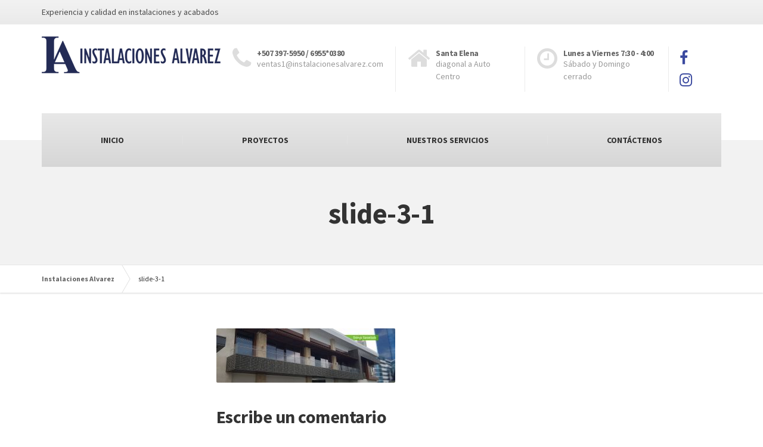

--- FILE ---
content_type: text/html; charset=UTF-8
request_url: https://www.instalacionesalvarez.com/front-page/slide-3-1/
body_size: 7726
content:
<!DOCTYPE html><html dir="ltr" lang="es"><head><meta charset="UTF-8" /><meta name="viewport" content="width=device-width, initial-scale=1.0" /><link rel="pingback" href="https://www.instalacionesalvarez.com/xmlrpc.php" /><link media="all" href="https://www.instalacionesalvarez.com/wp-content/cache/autoptimize/css/autoptimize_2cb11406ed4969fa9822129c0617025b.css" rel="stylesheet" /><title>slide-3-1 | Instalaciones Alvarez</title><meta name="robots" content="max-image-preview:large" /><meta name="google-site-verification" content="googlea01e19f72080862d" /><link rel="canonical" href="https://www.instalacionesalvarez.com/front-page/slide-3-1/" /><meta name="generator" content="All in One SEO (AIOSEO) 4.2.6.1 " /><meta name="google" content="nositelinkssearchbox" /> <script type="text/javascript" >window.ga=window.ga||function(){(ga.q=ga.q||[]).push(arguments)};ga.l=+new Date;
			ga('create', "UA-135671390-1", 'auto');
			ga('send', 'pageview');</script> <script async src="https://www.google-analytics.com/analytics.js"></script> <link rel='dns-prefetch' href='//fonts.googleapis.com' /><link rel='dns-prefetch' href='//s.w.org' /><link rel="alternate" type="application/rss+xml" title="Instalaciones Alvarez &raquo; Feed" href="https://www.instalacionesalvarez.com/feed/" /><link rel="alternate" type="application/rss+xml" title="Instalaciones Alvarez &raquo; Feed de los comentarios" href="https://www.instalacionesalvarez.com/comments/feed/" /><link rel="alternate" type="application/rss+xml" title="Instalaciones Alvarez &raquo; Comentario slide-3-1 del feed" href="https://www.instalacionesalvarez.com/front-page/slide-3-1/feed/" /> <script type="text/javascript">window._wpemojiSettings = {"baseUrl":"https:\/\/s.w.org\/images\/core\/emoji\/14.0.0\/72x72\/","ext":".png","svgUrl":"https:\/\/s.w.org\/images\/core\/emoji\/14.0.0\/svg\/","svgExt":".svg","source":{"concatemoji":"https:\/\/www.instalacionesalvarez.com\/wp-includes\/js\/wp-emoji-release.min.js?ver=6.0.11"}};
/*! This file is auto-generated */
!function(e,a,t){var n,r,o,i=a.createElement("canvas"),p=i.getContext&&i.getContext("2d");function s(e,t){var a=String.fromCharCode,e=(p.clearRect(0,0,i.width,i.height),p.fillText(a.apply(this,e),0,0),i.toDataURL());return p.clearRect(0,0,i.width,i.height),p.fillText(a.apply(this,t),0,0),e===i.toDataURL()}function c(e){var t=a.createElement("script");t.src=e,t.defer=t.type="text/javascript",a.getElementsByTagName("head")[0].appendChild(t)}for(o=Array("flag","emoji"),t.supports={everything:!0,everythingExceptFlag:!0},r=0;r<o.length;r++)t.supports[o[r]]=function(e){if(!p||!p.fillText)return!1;switch(p.textBaseline="top",p.font="600 32px Arial",e){case"flag":return s([127987,65039,8205,9895,65039],[127987,65039,8203,9895,65039])?!1:!s([55356,56826,55356,56819],[55356,56826,8203,55356,56819])&&!s([55356,57332,56128,56423,56128,56418,56128,56421,56128,56430,56128,56423,56128,56447],[55356,57332,8203,56128,56423,8203,56128,56418,8203,56128,56421,8203,56128,56430,8203,56128,56423,8203,56128,56447]);case"emoji":return!s([129777,127995,8205,129778,127999],[129777,127995,8203,129778,127999])}return!1}(o[r]),t.supports.everything=t.supports.everything&&t.supports[o[r]],"flag"!==o[r]&&(t.supports.everythingExceptFlag=t.supports.everythingExceptFlag&&t.supports[o[r]]);t.supports.everythingExceptFlag=t.supports.everythingExceptFlag&&!t.supports.flag,t.DOMReady=!1,t.readyCallback=function(){t.DOMReady=!0},t.supports.everything||(n=function(){t.readyCallback()},a.addEventListener?(a.addEventListener("DOMContentLoaded",n,!1),e.addEventListener("load",n,!1)):(e.attachEvent("onload",n),a.attachEvent("onreadystatechange",function(){"complete"===a.readyState&&t.readyCallback()})),(e=t.source||{}).concatemoji?c(e.concatemoji):e.wpemoji&&e.twemoji&&(c(e.twemoji),c(e.wpemoji)))}(window,document,window._wpemojiSettings);</script> <link rel='stylesheet' id='tp-open-sans-css'  href='https://fonts.googleapis.com/css?family=Open+Sans%3A300%2C400%2C600%2C700%2C800&#038;ver=6.0.11' type='text/css' media='all' /><link rel='stylesheet' id='tp-raleway-css'  href='https://fonts.googleapis.com/css?family=Raleway%3A100%2C200%2C300%2C400%2C500%2C600%2C700%2C800%2C900&#038;ver=6.0.11' type='text/css' media='all' /><link rel='stylesheet' id='tp-droid-serif-css'  href='https://fonts.googleapis.com/css?family=Droid+Serif%3A400%2C700&#038;ver=6.0.11' type='text/css' media='all' /><style id='buildpress-main-inline-css' type='text/css'>/* WP Customizer start */
.top { background: #f2f2f2 linear-gradient(to bottom, #f2f2f2, #eaeaea); }
.top { border-bottom-color: #ffffff; }.top, .top a, .navigation--top > .menu-item-has-children > a::after, .top .icon-box__title, .top .icon-box__subtitle, .top .widget-icon-box .icon-box { color: #494949; }.header { background-color: #ffffff; }@media (max-width: 991px) { .header-transparent .header__container { background-color: #524639; } }.header { background-image: url(); }.icon-box__title, .widget-icon-box .icon-box:hover .fa { color: #666666; }
.icon-box__subtitle, .widget-icon-box .icon-box, .textwidget { color: #212121; }@media (min-width: 992px) { .navigation { background: #e8e8e8 linear-gradient(to bottom, #e8e8e8, #d6d6d6); } }@media (min-width: 992px) { .is-sticky-navbar.header-transparent .navigation { background: #524639 linear-gradient(to bottom, #524639, #3d342a); } }.navigation--main > li > a, .navigation--main > .menu-item-has-children > a::after, .navigation--main .sub-menu > li > a { color: #303030; }
.navigation--main > li:hover > a, .navigation--main > .menu-item-has-children:hover > a::after, .navigation--main .sub-menu > li:hover > a { color: #515151; }@media (min-width: 992px) { .navigation--main > li > a, .navigation--main > .menu-item-has-children > a::after { color: #303030; } }@media (min-width: 992px) { .navigation--main > li:hover > a, .navigation--main > .menu-item-has-children:hover > a::after { color: #eeeeee; } }@media (min-width: 992px) { .navigation--main .sub-menu > li > a, .navigation--main .sub-menu > li > a:hover, .navigation--main .sub-menu > .menu-item-has-children > a::after { color: #ffffff; } }.main-title { background-color: #f2f2f2; }.main-title { background-image: url(https://instalacionesalvarez.com/temporal/wp-content/uploads/2019/02/title-area-pattern.png); }.breadcrumbs { background-color: #ffffff; }.breadcrumbs a { color: #666666; }
.breadcrumbs a:hover { color: #595959; }body, .primary-font, .main-title--small .main-title__secondary, .navigation--main .sub-menu, .widget_search, body.woocommerce-page div.product p.price del, body.woocommerce-page div.product form.cart .single_variation .price del { font-family: Source Sans Pro; }h1, h2, h3, h4, h5, h6, .h1, .h2, .h3, .h4, .h5, .h6, .buildpress-table, .header-light .jumbotron__title p, .navigation--main, .navbar-toggle__text, #comments-submit-button, .btn, .post-password-form > p > input, .testimonial__author, .motivational-text, .project__navigation a, .pagination, .master-container .widget_nav_menu ul > li > a, .sidebar .widget_nav_menu ul > li > a, .widget_calendar caption, .read-more, body.woocommerce-page ul.products li.product h3, .woocommerce ul.products li.product h3, body.woocommerce-page a.add_to_cart_button, .woocommerce a.add_to_cart_button, body.woocommerce-page a.button, body.woocommerce-page input.button, body.woocommerce-page input.button.alt, body.woocommerce-page button.button, body.woocommerce-page nav.woocommerce-pagination, body.woocommerce-page .widget_product_categories ul > li > a, body.woocommerce-page div.product p.price, body.woocommerce-page div.product form.cart .single_variation .price, body.woocommerce-page div.product .woocommerce-tabs ul.tabs li a, body.woocommerce-page .woocommerce-error, body.woocommerce-page .woocommerce-info, body.woocommerce-page .woocommerce-message, body.woocommerce-page #review_form #respond input#submit, body.woocommerce-page .quantity .qty, body.woocommerce-page table.shop_table .product-name a, body.woocommerce-page table.shop_table .product-price, body.woocommerce-page .cart-collaterals .cart_totals table tr th, body.woocommerce-page .cart-collaterals .cart_totals table tr td, .header-transparent .jumbotron .jumbotron__title { font-family: Source Sans Pro; }.boxed-container { background-color: #ffffff; }.jumbotron__category h6, .social-icons__link, .testimonial__rating, body.woocommerce-page .star-rating, body.woocommerce-page ul.products li.product a:hover img, body.woocommerce-page p.stars a, .navigation--top > li > a:hover, .navigation--top > li:hover > a::after, .navigation--top .sub-menu > li > a:hover, .navigation--top > li:hover > a, .widget_pt_icon_box .icon-box > .fa, html body.woocommerce-page nav.woocommerce-pagination ul li .next:hover, html body.woocommerce-page nav.woocommerce-pagination ul li .prev:hover, .btn-light, .btn-light:hover, .btn-light:active, .page-template-template-empty .icon-box__subtitle { color: #3a499f; }
.jumbotron__category::after, .alternative-heading::after, .navbar-toggle, #comments-submit-button, .btn-primary, .btn-primary:focus, .btn-primary:active:focus, .panel-grid .widget-title::after, .wpb-js-composer .wpb_wrapper .widget-title::after, .footer .footer__headings::after, .main-title h3::before, .hentry__title::after, .widget_search .search-submit, .pagination li .current, .pagination li:hover, .sidebar__headings::after, .sidebar .widget_nav_menu ul li.current-menu-item > a, .sidebar .widget_nav_menu ul li > a:hover, .master-container .widget_nav_menu ul li.current-menu-item > a, .master-container .widget_nav_menu ul li > a:hover, .widget_calendar caption, .widget_tag_cloud a, body.woocommerce-page .widget_product_search #searchsubmit, body.woocommerce-page span.onsale, body.woocommerce-page ul.products::before, body.woocommerce-page nav.woocommerce-pagination ul li span.current, body.woocommerce-page nav.woocommerce-pagination ul li a:hover, body.woocommerce-page a.add_to_cart_button:hover, body.woocommerce-page button.button:hover, body.woocommerce-page .widget_product_categories ul > li > a:hover, body.woocommerce-page a.button:hover, body.woocommerce-page input.button:hover, body.woocommerce-page table.cart td.actions input.button.alt, body.woocommerce-page .cart-collaterals .shipping_calculator h2::after, body.woocommerce-page .cart-collaterals .cart_totals h2::after, body.woocommerce-page .woocommerce-info, body.woocommerce-page .woocommerce-message, body.woocommerce-page .woocommerce-error, body.woocommerce-page #payment #place_order, body.woocommerce-page .short-description::before, body.woocommerce-page .short-description::after, body.woocommerce-page [itemprop="description"]::before, body.woocommerce-page [itemprop="description"]::after, body.woocommerce-page .woocommerce-product-details__short-description::before, body.woocommerce-page .woocommerce-product-details__short-description::after, body.woocommerce-page .quantity .minus:hover, body.woocommerce-page .quantity .plus:hover, body.woocommerce-page button.button.alt, body.woocommerce-page div.product .woocommerce-tabs ul.tabs li.active, body.woocommerce-page #review_form #respond input#submit, body.woocommerce-page div.product .woocommerce-tabs h2::after, .buildpress-table thead th, .brochure-box:hover, body.woocommerce-page .widget_product_search .search-field + input, body.woocommerce-page .widget_product_search .search-field + button, .woocommerce button.button.alt:disabled, .woocommerce button.button.alt:disabled:hover, .woocommerce button.button.alt:disabled[disabled], .woocommerce button.button.alt:disabled[disabled]:hover, .woocommerce-cart .wc-proceed-to-checkout a.checkout-button, body .buildpress-light .esg-filterbutton:hover, body .buildpress-light .esg-sortbutton:hover, body .buildpress-light .esg-sortbutton-order:hover, body .buildpress-light .esg-cartbutton-order:hover, body .buildpress-light .esg-filterbutton.selected { background-color: #3a499f; }
@media (min-width: 992px) { .header-light .navigation--main > .current-menu-item > a, .header-light .navigation--main > .current-menu-ancestor > a, .navigation--main .sub-menu > li > a { background-color: #3a499f; } }
.btn-primary, .btn-primary:focus, .btn-primary:active:focus, .logo-panel img:hover, blockquote, #comments-submit-button, .navigation--main > li:hover > a, body .buildpress .esg-navigationbutton:hover span, body .buildpress .esg-filterbutton:hover span, body .buildpress .esg-sortbutton:hover span, body .buildpress .esg-sortbutton-order:hover span, body .buildpress .esg-cartbutton-order:hover span, body .buildpress .esg-filterbutton.selected span, body .buildpress-light .esg-navigationbutton:hover span, body .buildpress-light .esg-filterbutton:hover span, body .buildpress-light .esg-sortbutton:hover span, body .buildpress-light .esg-sortbutton-order:hover span, body .buildpress-light .esg-cartbutton-order:hover span, body .buildpress-light .esg-filterbutton.selected span { border-color: #3a499f; }
@media (min-width: 992px) { .header-light .navigation--main > li.is-hover > a, .header-light .navigation--main > li:hover > a, .header-transparent .navigation--main > li.is-hover > a, .header-transparent .navigation--main > li:hover > a, .header-transparent .navigation--main > .current-menu-item > a { border-color: #3a499f; } }
.social-icons__link:hover { color: #323f89; }
.navbar-toggle:hover, .btn-primary:hover, .btn-primary:active, .btn-primary:active:hover, .widget_search .search-submit:hover, #comments-submit-button:hover, .widget_tag_cloud a:hover, body.woocommerce-page .widget_product_search #searchsubmit:hover, body.woocommerce-page .widget_product_search #searchsubmit:focus, body.woocommerce-page table.cart td.actions input.button.alt:hover, body.woocommerce-page #payment #place_order:hover, body.woocommerce-page button.button.alt:hover, body.woocommerce-page #review_form #respond input#submit:hover, body.woocommerce-page .widget_product_search .search-field + input:hover, body.woocommerce-page .widget_product_search .search-field + input:focus, body.woocommerce-page .widget_product_search .search-field + button:hover, body.woocommerce-page .widget_product_search .search-field + button:focus, .woocommerce-cart .wc-proceed-to-checkout a.checkout-button:hover { background-color: #323f89; }
@media (min-width: 992px) { .navigation--main .sub-menu > li > a:hover { background-color: #323f89; } }
.btn-primary:hover, .btn-primary:active, .btn-primary:active:hover, #comments-submit-button:hover, .navigation--main .sub-menu > li > a, .navigation--main .sub-menu, .navigation--main .sub-menu > li > .sub-menu { border-color: #323f89; }
body .eg-buildpress-item-skin-element-0, body .eg-buildpress-item-skin-element-0:hover { background: #3a499f !important; }a { color: #1fa7da; }
a:hover, .more-link .btn:hover { color: #1b92bf; }body, .textwidget { color: #2b2b2b; }#comments-submit-button, .btn-primary, .btn-primary:focus, .footer .btn-primary, .sidebar .widget_nav_menu ul > li.current-menu-item a, .sidebar .widget_nav_menu li.current-menu-ancestor a, .master-container .widget_nav_menu ul > li.current-menu-item > a, .master-container .widget_nav_menu li.current-menu-ancestor a, .widget_tag_cloud a, .pagination li .current, .widget_search .search-submit { color: #ffffff; }
#comments-submit-button:hover, .btn-primary:hover, .btn-primary:active, .footer .btn-primary:hover, .sidebar .widget_nav_menu ul > li a:hover, .sidebar .widget_nav_menu ul > li.current-menu-item a:hover, .master-container .widget_nav_menu ul > li a:hover, .master-container .widget_nav_menu ul > li.current-menu-item a:hover, .widget_tag_cloud a:hover, .pagination li:hover a, body.woocommerce-page .woocommerce-message, body.woocommerce-page nav.woocommerce-pagination ul li span.current, body.woocommerce-page button.button.alt, body.woocommerce-page table.cart td.actions input.button.alt, body.woocommerce-page button.button.alt:hover, body.woocommerce-page div.product .woocommerce-tabs ul.tabs li.active a, body.woocommerce-page div.product .woocommerce-tabs ul.tabs li.active a:hover, body.woocommerce-page nav.woocommerce-pagination ul li .prev:hover, body.woocommerce-page nav.woocommerce-pagination ul li .next:hover, body.woocommerce-page a.add_to_cart_button:hover, body.woocommerce-page a.button:hover, body.woocommerce-page input.button:hover, body.woocommerce-page nav.woocommerce-pagination ul li a:hover, body.woocommerce-page .woocommerce-info, body.woocommerce-page #payment #place_order, body.woocommerce-page .widget_product_categories ul > li > a:hover, body.woocommerce-page .widget_product_search #searchsubmit, body.woocommerce-page #review_form #respond input#submit, body.woocommerce-page button.button:hover, body.woocommerce-page .woocommerce-error .showlogin, body.woocommerce-page .woocommerce-error .showcoupon, body.woocommerce-page .woocommerce-info .showlogin, body.woocommerce-page .woocommerce-info .showcoupon, body.woocommerce-page .woocommerce-message .showlogin, body.woocommerce-page .woocommerce-message .showcoupon, body.woocommerce-page .woocommerce-error::before, body.woocommerce-page .woocommerce-info::before, body.woocommerce-page .woocommerce-message::before { color: #ededed; }.wide-color { background-color: #eeeeee; }.wide-color-dark { background-color: #454545; }.wide-pattern { background-color: #f2f2f2; }.wide-pattern { background-image: url(https://instalacionesalvarez.com/temporal/wp-content/uploads/2019/02/title-area-pattern-1.png); }.wide-image { background-image: url(https://instalacionesalvarez.com/temporal/wp-content/uploads/2019/02/motivational-background.jpg); }.wide-image { background-size: cover; }.footer { background-color: #f2f2f2; }.footer { background-image: url(https://instalacionesalvarez.com/temporal/wp-content/uploads/2019/02/title-area-pattern-2.png); }.footer__headings { color: #3d3d3d; }.footer, .footer .textwidget { color: #666666; }.footer a { color: #1fa7da; }
.footer a:hover { color: #126381; }.footer-bottom { background-color: #3a499f; }.footer-bottom { color: #ffffff; }.footer-bottom a { color: #f7f7f7; }
.footer-bottom a:hover { color: #c3c3c3; }
/* WP Customizer end */</style><link rel='stylesheet' id='google-fonts-css'  href='//fonts.googleapis.com/css?family=Source+Sans+Pro%3A400%2C700&#038;subset=latin%2Ccyrillic' type='text/css' media='all' /><link rel="https://api.w.org/" href="https://www.instalacionesalvarez.com/wp-json/" /><link rel="alternate" type="application/json" href="https://www.instalacionesalvarez.com/wp-json/wp/v2/media/3156" /><link rel="EditURI" type="application/rsd+xml" title="RSD" href="https://www.instalacionesalvarez.com/xmlrpc.php?rsd" /><link rel="wlwmanifest" type="application/wlwmanifest+xml" href="https://www.instalacionesalvarez.com/wp-includes/wlwmanifest.xml" /><meta name="generator" content="WordPress 6.0.11" /><link rel='shortlink' href='https://www.instalacionesalvarez.com/?p=3156' /><link rel="alternate" type="application/json+oembed" href="https://www.instalacionesalvarez.com/wp-json/oembed/1.0/embed?url=https%3A%2F%2Fwww.instalacionesalvarez.com%2Ffront-page%2Fslide-3-1%2F" /><link rel="alternate" type="text/xml+oembed" href="https://www.instalacionesalvarez.com/wp-json/oembed/1.0/embed?url=https%3A%2F%2Fwww.instalacionesalvarez.com%2Ffront-page%2Fslide-3-1%2F&#038;format=xml" /> <!--[if lt IE 9]> <script src="https://www.instalacionesalvarez.com/wp-content/themes/buildpress/bower_components/html5shiv/dist/html5shiv.min.js"></script> <script src="https://www.instalacionesalvarez.com/wp-content/themes/buildpress/bower_components/respond/dest/respond.min.js"></script> <![endif]--></head><body data-rsssl=1 class="attachment attachment-template-default attachmentid-3156 attachment-jpeg header-light primary-font-source-sans-pro secondary-font-source-sans-pro"><div class="boxed-container"><div class="top"><div class="container"><div class="row"><div class="col-xs-12  col-md-6"><div class="top__left"> Experiencia y calidad en instalaciones y acabados</div></div><div class="col-xs-12  col-md-6"><div class="top__right" role="navigation"></div></div></div></div></div><header class="header" role="banner"><div class="container"><div class="logo"> <a href="https://www.instalacionesalvarez.com"> <img src="https://www.instalacionesalvarez.com/wp-content/uploads/2019/02/logo-n2-png-1.png" alt="Instalaciones Alvarez" srcset="https://www.instalacionesalvarez.com/wp-content/uploads/2019/02/logo-n2-png-1.png, https://www.instalacionesalvarez.com/wp-content/uploads/2019/02/logo-n2-png-1.png 2x" class="img-responsive"  /> </a></div><div class="header-widgets  header-widgets-desktop"><div class="widget  widget-icon-box"> <a class="icon-box" href="tel:+507%20397-5950" > <i class="fa  fa-phone  fa-3x"></i><div class="icon-box__text"><h4 class="icon-box__title">+507 397-5950 / 6955*0380</h4> <span class="icon-box__subtitle">ventas1@instalacionesalvarez.com</span></div> </a></div><div class="widget  widget-icon-box"><div class="icon-box"> <i class="fa  fa-home  fa-3x"></i><div class="icon-box__text"><h4 class="icon-box__title">Santa Elena</h4> <span class="icon-box__subtitle">diagonal a Auto Centro</span></div></div></div><div class="widget  widget-icon-box"><div class="icon-box"> <i class="fa  fa-clock-o  fa-3x"></i><div class="icon-box__text"><h4 class="icon-box__title">Lunes a Viernes 7:30 - 4:00</h4> <span class="icon-box__subtitle">Sábado y Domingo cerrado</span></div></div></div><div class="widget  widget-social-icons"> <a class="social-icons__link" href="https://www.facebook.com/instalacionesalvarezpty" target="_blank"><i class="fa  fa-facebook"></i></a> <a class="social-icons__link" href="https://www.instagram.com/instalacionesalvarez/" target="_blank"><i class="fa  fa-instagram"></i></a></div></div> <button type="button" class="navbar-toggle" data-toggle="collapse" data-target="#buildpress-navbar-collapse"> <span class="navbar-toggle__text">MENÚ</span> <span class="navbar-toggle__icon-bar"> <span class="icon-bar"></span> <span class="icon-bar"></span> <span class="icon-bar"></span> </span> </button></div><div class="sticky-offset  js-sticky-offset"></div><div class="container"><div class="navigation" role="navigation"><div class="collapse  navbar-collapse" id="buildpress-navbar-collapse"><ul id="menu-main-menu" class="navigation--main  js-dropdown"><li id="menu-item-2720" class="menu-item menu-item-type-post_type menu-item-object-page menu-item-home menu-item-2720"><a href="https://www.instalacionesalvarez.com/">INICIO</a></li><li id="menu-item-2284" class="menu-item menu-item-type-post_type menu-item-object-page menu-item-2284"><a href="https://www.instalacionesalvarez.com/projects/">PROYECTOS</a></li><li id="menu-item-51" class="menu-item menu-item-type-post_type menu-item-object-page menu-item-51"><a href="https://www.instalacionesalvarez.com/nuestros-servicios/">NUESTROS SERVICIOS</a></li><li id="menu-item-32" class="menu-item menu-item-type-post_type menu-item-object-page menu-item-32"><a href="https://www.instalacionesalvarez.com/contact-us/">CONTÁCTENOS</a></li></ul></div></div></div><div class="container"><div class="header-widgets  hidden-md  hidden-lg"><div class="widget  widget-icon-box"> <a class="icon-box" href="tel:+507%20397-5950" > <i class="fa  fa-phone  fa-3x"></i><div class="icon-box__text"><h4 class="icon-box__title">+507 397-5950 / 6955*0380</h4> <span class="icon-box__subtitle">ventas1@instalacionesalvarez.com</span></div> </a></div><div class="widget  widget-icon-box"><div class="icon-box"> <i class="fa  fa-home  fa-3x"></i><div class="icon-box__text"><h4 class="icon-box__title">Santa Elena</h4> <span class="icon-box__subtitle">diagonal a Auto Centro</span></div></div></div><div class="widget  widget-icon-box"><div class="icon-box"> <i class="fa  fa-clock-o  fa-3x"></i><div class="icon-box__text"><h4 class="icon-box__title">Lunes a Viernes 7:30 - 4:00</h4> <span class="icon-box__subtitle">Sábado y Domingo cerrado</span></div></div></div><div class="widget  widget-social-icons"> <a class="social-icons__link" href="https://www.facebook.com/instalacionesalvarezpty" target="_blank"><i class="fa  fa-facebook"></i></a> <a class="social-icons__link" href="https://www.instagram.com/instalacionesalvarez/" target="_blank"><i class="fa  fa-instagram"></i></a></div></div></div></header><div class="main-title" style=""><div class="container"><h1 class="main-title__primary">slide-3-1</h1></div></div><div class="breadcrumbs " id="project-navigation-anchor"><div class="container"> <span property="itemListElement" typeof="ListItem"><a property="item" typeof="WebPage" title="Ir a Instalaciones Alvarez." href="https://www.instalacionesalvarez.com" class="home" ><span property="name">Instalaciones Alvarez</span></a><meta property="position" content="1"></span><span property="itemListElement" typeof="ListItem"><span property="name" class="post post-attachment current-item">slide-3-1</span><meta property="url" content="https://www.instalacionesalvarez.com/front-page/slide-3-1/"><meta property="position" content="2"></span></div></div><div class="master-container"><div class="container"><div class="row"><main class="col-xs-12  col-md-9  col-md-push-3" role="main"><div class="row"><div class="col-xs-12"><article class="post-3156 attachment type-attachment status-inherit hentry"> <span class="hidden  entry-title">slide-3-1</span> <span class="hidden  vcard  author"> <span class="fn">globaladmin</span> </span> <time datetime="2019-02-25T14:11:46-05:00" class="hidden  published">25 febrero, 2019</time> <time class="hidden  updated">25 febrero, 2019</time><div class="entry-content"><p class="attachment"><a href='https://www.instalacionesalvarez.com/wp-content/uploads/2019/02/slide-3-1.jpg'><img width="300" height="91" src="https://www.instalacionesalvarez.com/wp-content/uploads/2019/02/slide-3-1-300x91.jpg" class="attachment-medium size-medium" alt="" loading="lazy" srcset="https://www.instalacionesalvarez.com/wp-content/uploads/2019/02/slide-3-1-300x91.jpg 300w, https://www.instalacionesalvarez.com/wp-content/uploads/2019/02/slide-3-1-768x232.jpg 768w, https://www.instalacionesalvarez.com/wp-content/uploads/2019/02/slide-3-1-1024x309.jpg 1024w, https://www.instalacionesalvarez.com/wp-content/uploads/2019/02/slide-3-1-960x290.jpg 960w, https://www.instalacionesalvarez.com/wp-content/uploads/2019/02/slide-3-1-480x145.jpg 480w, https://www.instalacionesalvarez.com/wp-content/uploads/2019/02/slide-3-1-555x168.jpg 555w, https://www.instalacionesalvarez.com/wp-content/uploads/2019/02/slide-3-1-600x181.jpg 600w, https://www.instalacionesalvarez.com/wp-content/uploads/2019/02/slide-3-1.jpg 1920w" sizes="(max-width: 300px) 100vw, 300px" /></a></p></div></article><div id="comments" class="comments-post-3156"><h2 class="alternative-heading">Escribe un comentario</h2><div id="respond" class="comment-respond"><h3 id="reply-title" class="comment-reply-title"></h3><form action="https://www.instalacionesalvarez.com/wp-comments-post.php" method="post" id="commentform" class="comment-form" novalidate><p class="comment-notes"><span id="email-notes">Tu dirección de correo electrónico no será publicada.</span> <span class="required-field-message" aria-hidden="true">Los campos obligatorios están marcados con <span class="required" aria-hidden="true">*</span></span></p><div class="row"><div class="col-xs-12  form-group"><label for="comment">Tu comentario</label><textarea id="comment" name="comment" class="form-control" rows="8" aria-required="true"></textarea></div></div><div class="row"><div class="col-xs-12  col-sm-6  form-group"><label for="author">Nombre y apellido</label><input id="author" name="author" type="text" value="" class="form-control"  /></div></div><div class="row"><div class="col-xs-12  col-sm-6  form-group"><label for="email">Dirección de correo electrónico</label><input id="email" name="email" type="email" value="" class="form-control"  /></div></div><div class="row"><div class="col-xs-12  col-sm-6  form-group"><label for="url">Sitio web</label><input id="url" name="url" type="url" value="" class="form-control" /></div></div><p class="comment-form-cookies-consent"><input id="wp-comment-cookies-consent" name="wp-comment-cookies-consent" type="checkbox" value="yes"  /> <label for="wp-comment-cookies-consent">Save my name, email, and website in this browser for the next time I comment.</label></p><p class="form-submit"><input name="submit" type="submit" id="comments-submit-button" class="submit" value="Publicar el comentario" /> <input type='hidden' name='comment_post_ID' value='3156' id='comment_post_ID' /> <input type='hidden' name='comment_parent' id='comment_parent' value='0' /></p></form></div></div></div></div></main><div class="col-xs-12  col-md-3  col-md-pull-9"><div class="sidebar" role="complementary"></div></div></div></div></div><footer role="contentinfo"><div class="footer"><div class="container"><div class="row"><div class="col-xs-12  col-md-3"><div class="widget  widget_media_image  push-down-30"><img width="125" height="128" src="https://www.instalacionesalvarez.com/wp-content/uploads/2020/01/logo-isotipo2.png" class="image wp-image-3759  attachment-full size-full" alt="" loading="lazy" style="max-width: 100%; height: auto;" /></div></div><div class="col-xs-12  col-md-3"><div class="widget  widget_text  push-down-30"><h6 class="footer__headings">Dirección</h6><div class="textwidget"><p>Ciudad de Panamá, Parque Lefevre, Santa Elena, vía principal diagonal a Auto Centro.</p></div></div></div><div class="widget_text col-xs-12  col-md-3"><div class="widget_text widget  widget_custom_html  push-down-30"><div class="textwidget custom-html-widget">Vidrio Templado – Aluminio – Alucobond – Acero Estructural – Soldadura – Mantenimiento</div></div></div></div></div></div><div class="footer-bottom"><div class="container"><div class="footer-bottom__left"> Experiencia y calidad en instalaciones y acabados.</div><div class="footer-bottom__right"> Página Web Creada por <a href="https://www.corporateit.biz">CORPORATE BUSINESS</a></div></div></div></footer></div><div class="joinchat joinchat--right joinchat--btn" data-settings='{"telephone":"50767985380","mobile_only":false,"button_delay":3,"whatsapp_web":false,"qr":false,"message_views":2,"message_delay":10,"message_badge":false,"message_send":"","message_hash":""}'><div class="joinchat__button"><div class="joinchat__button__open"></div></div></div> <script type='text/javascript' id='contact-form-7-js-extra'>var wpcf7 = {"api":{"root":"https:\/\/www.instalacionesalvarez.com\/wp-json\/","namespace":"contact-form-7\/v1"}};</script> <script type='text/javascript' src='//maps.google.com/maps/api/js' id='buildpress-gmaps-js'></script> <script type='text/javascript' id='buildpress-main-js-extra'>var BuildPressVars = {"pathToTheme":"https:\/\/www.instalacionesalvarez.com\/wp-content\/themes\/buildpress"};</script> <script defer src="https://www.instalacionesalvarez.com/wp-content/cache/autoptimize/js/autoptimize_a32241bd4709ac87aa33dcddbefa5d17.js"></script></body></html>

--- FILE ---
content_type: text/plain
request_url: https://www.google-analytics.com/j/collect?v=1&_v=j102&a=1127803581&t=pageview&_s=1&dl=https%3A%2F%2Fwww.instalacionesalvarez.com%2Ffront-page%2Fslide-3-1%2F&ul=en-us%40posix&dt=slide-3-1%20%7C%20Instalaciones%20Alvarez&sr=1280x720&vp=1280x720&_u=IEBAAEABAAAAACAAI~&jid=705012304&gjid=264442830&cid=1421884146.1769114605&tid=UA-135671390-1&_gid=1228143743.1769114605&_r=1&_slc=1&z=1714794757
body_size: -454
content:
2,cG-WEHHM7QLRB